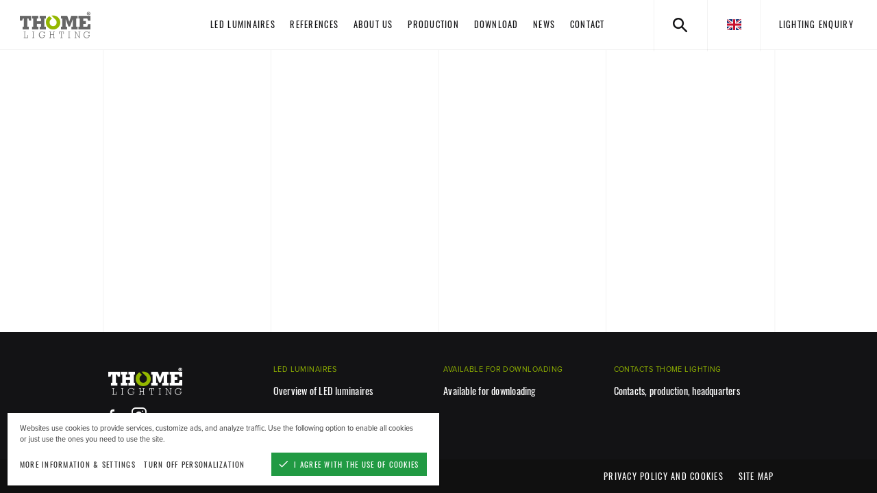

--- FILE ---
content_type: text/html; charset=utf-8
request_url: https://www.thomelighting.com/en/postupy/kategorie-i/abs/
body_size: 5182
content:
<!DOCTYPE html><html class="no-js sw" lang="en"><head><meta charset="utf-8" /><meta http-equiv="X-UA-Compatible" content="IE=edge" /><title>abs - THOME Lighting s.r.o.</title><meta name="description" content="For over 20 years we have been manufacturing and innovating LED lighting and panels for industrial and commercial buildings. Quality services from initial"><meta name="author" content="NewLogic Studio - www.newlogic.cz"><link rel="canonical" href="https://www.thomelighting.com/en/postupy/kategorie-i/abs/"><meta property="og:title" content="abs"><meta property="og:description" content="For over 20 years we have been manufacturing and innovating LED lighting and panels for industrial and commercial buildings. Quality services from initial"><meta property="og:image" content="https://www.thomelighting.com/userfiles/og-15573982996095.png"><meta property="og:url" content="https://www.thomelighting.com/en/postupy/kategorie-i/abs/"><meta property="og:type" content="website"><meta name="twitter:title" content="abs"><meta name="twitter:description" content="For over 20 years we have been manufacturing and innovating LED lighting and panels for industrial and commercial buildings. Quality services from initial"><meta name="twitter:image" content="https://www.thomelighting.com/userfiles/og-15573982996095.png"><meta name="twitter:card" content="summary"><meta name="viewport" content="width=device-width, user-scalable=0" /><meta name="SKYPE_TOOLBAR" content="SKYPE_TOOLBAR_PARSER_COMPATIBLE" /><meta name="format-detection" content="telephone=no"><meta name="mobile-web-app-capable" content="yes"><meta name="apple-mobile-web-app-title" content="abs - THOME Lighting s.r.o."><meta name="apple-mobile-web-app-capable" content="yes"><script type="application/ld+json">{"@context":"http:\/\/schema.org","@type":"WebPage","@id":"https:\/\/www.thomelighting.com\/en\/postupy\/kategorie-i\/abs\/"}</script><!--[if lt IE 10]><script src="https://cdnjs.cloudflare.com/ajax/libs/modernizr/2.8.3/modernizr.min.js" integrity="sha256-0rguYS0qgS6L4qVzANq4kjxPLtvnp5nn2nB5G1lWRv4=" crossorigin="anonymous"></script><script src="https://cdnjs.cloudflare.com/ajax/libs/jquery/1.12.4/jquery.min.js" integrity="sha256-ZosEbRLbNQzLpnKIkEdrPv7lOy9C27hHQ+Xp8a4MxAQ=" crossorigin="anonymous"></script><script src="https://cdnjs.cloudflare.com/ajax/libs/placeholders/4.0.1/placeholders.min.js" integrity="sha256-TBQfNo2hFSrySAh5TFAbZb5m8VUOGwsvbBBXj7lF6vI=" crossorigin="anonymous"></script><script src="/dist/js/ie.3aaf4f6186.min.js" data-ie-title="Your browser is out of date!" data-ie="Please update your browser to view this site properly." data-ie-btn="Refresh your browser now"></script><![endif]--><link rel="dns-prefetch" href="https://packages.newlogic.cz"><link rel="dns-prefetch" href="https://cdn.jsdelivr.net"><link rel="dns-prefetch" href="https://use.typekit.net"><link rel="preload" href="/dist/css/core.09103c93af.min.css" as="style" onload="this.onload=null;this.rel='stylesheet'" data-loadcss nonce="OTI2NjQzNjc4MzQzODc1Mg==" ><noscript><link rel="stylesheet" href="/dist/css/core.09103c93af.min.css" nonce="OTI2NjQzNjc4MzQzODc1Mg==" ></noscript><script nonce="OTI2NjQzNjc4MzQzODc1Mg==" > !function(t){"use strict";t.loadCSS||(t.loadCSS=function(){});var e=loadCSS.relpreload={};if(e.support=function(){var e;try{e=t.document.createElement("link").relList.supports("preload")}catch(t){e=!1}return function(){return e}}(),e.bindMediaToggle=function(t){function e(){t.media=a}var a=t.media||"all";t.addEventListener?t.addEventListener("load",e):t.attachEvent&&t.attachEvent("onload",e),setTimeout(function(){t.rel="stylesheet",t.media="only x"}),setTimeout(e,3e3)},e.poly=function(){if(!e.support())for(var a=t.document.getElementsByTagName("link"),n=0;n<a.length;n++){var o=a[n];"preload"!==o.rel||"style"!==o.getAttribute("as")||o.getAttribute("data-loadcss")||(o.setAttribute("data-loadcss",!0),e.bindMediaToggle(o))}},!e.support()){e.poly();var a=t.setInterval(e.poly,500);t.addEventListener?t.addEventListener("load",function(){e.poly(),t.clearInterval(a)}):t.attachEvent&&t.attachEvent("onload",function(){e.poly(),t.clearInterval(a)})}"undefined"!=typeof exports?exports.loadCSS=loadCSS:t.loadCSS=loadCSS}("undefined"!=typeof global?global:this); </script><style nonce="OTI2NjQzNjc4MzQzODc1Mg==" > @media all and (min-width:64em){[data-lib-reveal]{opacity:0}}html.ie9 [data-lib-reveal],html.no-sr [data-lib-reveal]{opacity:1!important}[data-lib-reveal-animate=up]{-webkit-transform:translate(0,2rem);transform:translate(0,2rem)}[data-lib-reveal-animate=down]{-webkit-transform:translate(0,-2rem);transform:translate(0,-2rem)}[data-lib-reveal-animate=left]{-webkit-transform:translate(-2rem,0);transform:translate(-2rem,0)}[data-lib-reveal-animate=right]{-webkit-transform:translate(2rem,0);transform:translate(2rem,0)}[data-lib-reveal=revealed]{-webkit-transform:translate(0,0);transform:translate(0,0);opacity:1!important}[data-lib-reveal-animate]{transition:opacity 1s ease .3s,-webkit-transform 1s ease .3s!important;transition:opacity 1s ease .3s,transform 1s ease .3s!important;transition:opacity 1s ease .3s,transform 1s ease .3s,-webkit-transform 1s ease .3s!important}@media all and (max-width:63.9375em){[data-lib-reveal-animate]{-webkit-transform:translate(0,0)!important;transform:translate(0,0)!important}}html.ie [data-lib-reveal-animate],html.no-sr [data-lib-reveal-animate]{-webkit-transform:translate(0,0)!important;transform:translate(0,0)!important}body>*{position:relative;opacity:0}body #layout{overflow:hidden}body #layout_spinner{-webkit-animation:load 1.5s infinite;animation:load 1.5s infinite;position:fixed;z-index:1100;width:32px;height:32px;margin:-16px 0 0 -16px;left:50%;top:50vh;opacity:1}@-webkit-keyframes load{0%{-webkit-transform:rotate(0);transform:rotate(0)}100%{-webkit-transform:rotate(360deg);transform:rotate(360deg)}}@keyframes load{0%{-webkit-transform:rotate(0);transform:rotate(0)}100%{-webkit-transform:rotate(360deg);transform:rotate(360deg)}}html.ie body #layout_spinner{display:none}li{list-style:none}a{color:#000}@media all and (min-width:64em){[data-lib-reveal]{opacity:0}} </style><script nonce="OTI2NjQzNjc4MzQzODc1Mg==" > WebFontConfig = {"typekit":{"id":"tgu8hva"},"custom":{"families":["iconfont"],"urls":["\/icons\/style.css"],"testStrings":{"iconfont":"\ue905"}}}; (function(d) { var wf = d.createElement('script'), s = d.scripts[0];wf.src = "https://cdn.jsdelivr.net/npm/webfontloader@1.6.28/webfontloader.min.js";wf.async = true;s.parentNode.insertBefore(wf, s); })(document); </script><script src="https://cdn.jsdelivr.net/npm/lazysizes@4.1.8/lazysizes.min.js" nonce="OTI2NjQzNjc4MzQzODc1Mg==" integrity="sha256-fTBo7ekO22pjfhP1rQs1prKEo4Iu8eVPODvm0oOL5Xc=" crossorigin="anonymous" async></script><script nonce="OTI2NjQzNjc4MzQzODc1Mg==" > document.documentElement.className = document.documentElement.className.replace("no-js", "js"); document.documentElement.classList.add(navigator.platform.toLowerCase().replace(/ .*/, '')); (function (ua) { if (ua[1].indexOf('MSIE') !== -1 || ua[1].indexOf('Trident') !== -1) { document.documentElement.classList.add("ie"); } else { document.documentElement.classList.add(ua[1].toLowerCase()); } })(navigator.userAgent.match(/(opera|chrome|safari|firefox|msie|trident)/i) || []); </script><link rel="apple-touch-icon" sizes="180x180" href="/favicons/apple-touch-icon.png"><link rel="icon" type="image/png" sizes="32x32" href="/favicons/favicon-32x32.png"><link rel="icon" type="image/png" sizes="192x192" href="/favicons/android-chrome-192x192.png"><link rel="icon" type="image/png" sizes="16x16" href="/favicons/favicon-16x16.png"><link rel="manifest" href="/favicons/site.webmanifest"><link rel="mask-icon" href="/favicons/safari-pinned-tab.svg" color="#95b800"><link rel="shortcut icon" href="/favicons/favicon.ico"><meta name="apple-mobile-web-app-title" content="Thome Lighting"><meta name="application-name" content="Thome Lighting"><meta name="msapplication-TileColor" content="#95b800"><meta name="msapplication-config" content="/favicons/browserconfig.xml"><meta name="theme-color" content="#ffffff"><!-- Global site tag (gtag.js) - Google Analytics --><script async src="https://www.googletagmanager.com/gtag/js" type="text/plain" data-cookieconsent="performance"></script><script type="text/plain" data-cookieconsent="performance"> window.dataLayer = window.dataLayer || []; function gtag(){dataLayer.push(arguments);} gtag('js', new Date()); gtag('config', 'UA-153513548-29'); </script><script type="text/plain" data-cookieconsent="marketing"> var leady_track_key="Fk32n9k77QPY0fM2"; (function(){ var l=document.createElement("script");l.type="text/javascript";l.async=true; l.src='https://ct.leady.com/'+leady_track_key+"/L.js"; var s=document.getElementsByTagName("script")[0];s.parentNode.insertBefore(l,s); })(); </script></head><body class="body--preload" data-no-js="The webpages require JavaScript to work properly, check your browser settings."><svg id="layout_spinner" width="32" height="32" viewBox="0 0 512 512" xmlns="http://www.w3.org/2000/svg"><path fill="#000000" d="M256 511.998c-68.38 0-132.67-26.629-181.02-74.98C26.629 388.658 0 324.378 0 255.998c0-48.42 13.591-95.57 39.303-136.35 25-39.648 60.332-71.686 102.18-92.65l21.5 42.916c-34.02 17.044-62.74 43.095-83.074 75.334-20.873 33.11-31.906 71.4-31.906 110.75 0 114.69 93.309 208 208 208s208-93.309 208-208c0-39.346-11.033-77.641-31.905-110.74-20.34-32.249-49.06-58.299-83.08-75.342L370.518 27c41.846 20.964 77.179 53.002 102.18 92.65C498.409 160.429 512 207.577 512 256c0 68.38-26.629 132.67-74.98 181.02C388.667 485.371 324.38 512 256 512z"/></svg><div id="layout_dots"><span></span></div><div id="layout"><header id="layout_header" class="headroom--top type--header-normal"><div class="container size--full"><div class="wrp_header_body row--flex flex--justify-between-d"><div class="col only--devices"><button class="elm_header_menu" data-lib-ssm aria-label="Menu"><span class="icon icon--menu"></span></button></div><div class="col col--logo"><a href="/en/" class="elm_header_logo" title="Thome Lighting"><span class="icon icon--logo"><span class="path1"></span><span class="path2"></span></span></a></div><div class="col only--d"><nav class="elm_header_nav row--flex"><div class="col"><a href="/en/led-lights/" title="LED luminaires" class="part_ui_link "><span>LED luminaires</span></a></div><div class="col"><a href="/en/references/" title="References" class="part_ui_link "><span>References</span></a></div><div class="col"><a href="/en/about-us/" title="About us" class="part_ui_link "><span>About us</span></a></div><div class="col"><a href="/en/production/" title="Production " class="part_ui_link "><span>Production </span></a></div><div class="col"><a href="/en/download/" title="Download" class="part_ui_link "><span>Download</span></a></div><div class="col"><a href="/en/news/" title="News" class="part_ui_link "><span>News</span></a></div><div class="col"><a href="/en/contact/" title="Contact" class="part_ui_link "><span>Contact</span></a></div></nav></div><div class="col"><div class="elm_header_actions row--flex"><div class="col"><button class="part_ui_link" aria-label="Search" data-toggle-search><span class="icon icon--search"></span></button></div><div class="col"><div class="elm_header_lang"><div class="part_ui_dropdown"><button aria-expanded="false" class="part_ui_link" aria-label="en"><span class="flag-icon flag-icon-gb"></span></button><div aria-hidden="true"><ul class="row--inline"><li class="col col--12"><a href="/" title="cs" title="" class="part_ui_link" data-no-swup><span class="flag-icon flag-icon-cz" data-no-swup></span></a></li><li class="col col--12"><a href="/de/" title="de" title="" class="part_ui_link" data-no-swup><span class="flag-icon flag-icon-de" data-no-swup></span></a></li><li class="col col--12"><a href="/es/" title="es" title="" class="part_ui_link" data-no-swup><span class="flag-icon flag-icon-es" data-no-swup></span></a></li></ul></div></div></div></div><div class="col only--t"><div class="elm_header_cta"><a href="/en/contact/" title="" class="part_ui_link"><span>Lighting enquiry</span></a></div></div></div></div></div></div><div class="wrp_header_search"><div class="container"><div class="row--flex row--12 flex--align-center"><div class="col"><span class="icon icon--search"></span></div><div class="col flex--grow"><div class="elm_item_input"><input type="text" placeholder="Your search word" data-search-autocomplete /></div></div><div class="col"><button class="icon icon--close" data-close-search></button></div></div></div></div><div class="wrp_header_search_results"><div class="container"><div class="row--flex flex--wrap flex--align-center flex--justify-center" data-results-product="/src/templates/_core/search.json"></div><div class="elm_results_all text--center" data-results-product-all><strong class="part_ui_title text--color-default mb--12"><span></span>&nbsp;products found</strong><small class="part_ui_title text--color-default">Press enter for all results</small></div></div></div></header><main id="layout_main" class="transition-fade"></main><footer id="layout_footer"><div class="wrp_footer_body"><div class="container"><div class="container--inner row--flex"><div class="col col--logo"><div class="elm_footer_logo"><span class="icon icon--logo"><span class="path1"></span><span class="path2"></span></span></div><ul class="elm_footer_social row--flex"><li class="col"><a href="https://www.facebook.com/thomelighting/" target="_blank" rel="noopener" aria-label="Facebook" class="icon--social-facebook"></a></li><li class="col"><a href="https://instagram.com/thomelightingsro" target="_blank" rel="noopener" aria-label="Instagram" class="icon--social-instagram"></a></li></ul></div><div class="col col--4 col--12-m"><div class="elm_footer_list"><strong class="part_ui_title">LED luminaires</strong><ul><li><a href="/en/led-svitidla/prehled-led-svitidel/" class="part_ui_link" title="Overview of LED luminaires"><span>Overview of LED luminaires</span></a></li></ul></div></div><div class="col col--4 col--12-m"><div class="elm_footer_list"><strong class="part_ui_title">Available for downloading</strong><ul><li><a href="/en/uplatneni-led-osvetleni/stranka-3/" class="part_ui_link" title="Available for downloading"><span>Available for downloading</span></a></li></ul></div></div><div class="col col--4 col--12-m"><div class="elm_footer_list"><strong class="part_ui_title">Contacts THOME Lighting</strong><ul><li><a href="/en/kontakty-thome-lighting/kontakty-vyroba-sidlo/" class="part_ui_link" title="Contacts, production, headquarters"><span>Contacts, production, headquarters</span></a></li></ul></div></div></div></div></div><div class="wrp_footer_foot"><div class="container"><div class="container--inner row--flex"><div class="col col--12-m col--left"><div class="elm_footer_author row--flex flex--wrap flex--justify-end"><div class="col"><span class="elm_nl_text">Designed and Developed by:</span></div><div class="col"><span class="elm_nl"><span class="icon icon--logo-nl"><span>New Logic</span><span class="path1"></span><span class="path2"></span></span><em><a href="https://www.newlogic.cz/" target="_blank">Digitální agentura</a> New Logic.</em></em></span></div></div></div><div class="col col--12-m"><a href="/en/gdpr/" class="part_ui_link" title=""><span>Privacy Policy and Cookies</span></a></div><div class="col col--12-m"><a href="/en/sitemap/" class="part_ui_link" title=""><span>Site Map</span></a></div></div></div></div></footer></div><!--[if gt IE 10]><!--><script src="https://cdn.jsdelivr.net/npm/jquery@3.4.1/dist/jquery.min.js" nonce="OTI2NjQzNjc4MzQzODc1Mg==" integrity="sha256-CSXorXvZcTkaix6Yvo6HppcZGetbYMGWSFlBw8HfCJo=" crossorigin="anonymous" defer></script><!--<![endif]--><div class="part_cookie_consent mod--background-light" data-title="About cookies"><div class="wrp"><div class="wrp_part_text"><p>Websites use cookies to provide services, customize ads, and analyze traffic. Use the following option to enable all cookies or just use the ones you need to use the site.</p></div><div class="wrp_part_options"><a href="/en/gdpr/" class="part_ui_link" title="more information & settings"><span>more information & settings</span></a><button class="part_ui_link" aria-label="turn off personalization" data-cookies-decline><span>turn off personalization</span></button><button class="part_ui_btn part_ui_btn_primary" aria-label="I agree with the use of cookies" data-cookies-approve><span class="icon-l icon--cookie-approve">I agree with the use of cookies</span></button></div></div></div><script src="https://cdn.jsdelivr.net/npm/scrollreveal@4.0.5/dist/scrollreveal.min.js" nonce="OTI2NjQzNjc4MzQzODc1Mg==" integrity="sha256-8VU/+18Z5eyYrv12HuV6lH74T2PFmP1ggKi+JkwYDHE=" crossorigin="anonymous" defer></script><script src="https://cdn.jsdelivr.net/npm/swup@1.9.0/dist/swup.min.js" nonce="OTI2NjQzNjc4MzQzODc1Mg==" integrity="sha256-7TO5EpRDbqKvt2a361wyIUNADyfR2QMmRah+gsPSPaU=" crossorigin="anonymous" defer></script><script src="/dist/js/core.1f1830280f.min.js" nonce="OTI2NjQzNjc4MzQzODc1Mg==" defer></script></body></html>